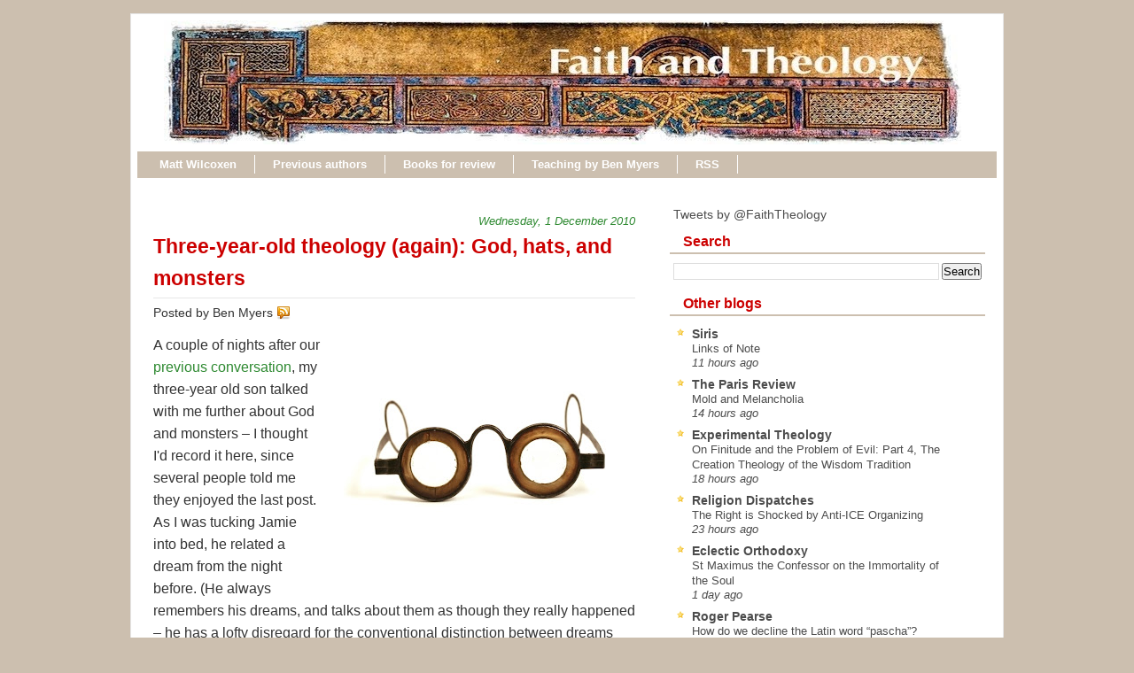

--- FILE ---
content_type: text/javascript; charset=UTF-8
request_url: https://www.faith-theology.com/feeds/posts/default/-/children?alt=json-in-script&callback=related_results_labels&max-results=5
body_size: 20601
content:
// API callback
related_results_labels({"version":"1.0","encoding":"UTF-8","feed":{"xmlns":"http://www.w3.org/2005/Atom","xmlns$openSearch":"http://a9.com/-/spec/opensearchrss/1.0/","xmlns$blogger":"http://schemas.google.com/blogger/2008","xmlns$georss":"http://www.georss.org/georss","xmlns$gd":"http://schemas.google.com/g/2005","xmlns$thr":"http://purl.org/syndication/thread/1.0","id":{"$t":"tag:blogger.com,1999:blog-14261952"},"updated":{"$t":"2026-01-24T04:45:47.674-05:00"},"category":[{"term":"Karl Barth"},{"term":"Kim Fabricius"},{"term":"humour"},{"term":"conferences"},{"term":"sermons"},{"term":"book reviews"},{"term":"politics"},{"term":"ethics"},{"term":"doodlings"},{"term":"Rowan Williams"},{"term":"top lists"},{"term":"books"},{"term":"literature"},{"term":"doing theology"},{"term":"here and there"},{"term":"resurrection"},{"term":"Australia"},{"term":"children"},{"term":"creation"},{"term":"Trinity"},{"term":"Bob Dylan"},{"term":"science"},{"term":"ecclesiology"},{"term":"current affairs"},{"term":"doctrine of God"},{"term":"Easter"},{"term":"Eberhard Jüngel"},{"term":"journals"},{"term":"hymns"},{"term":"prayer"},{"term":"blogging"},{"term":"Robert W. Jenson"},{"term":"Scripture"},{"term":"Rudolf Bultmann"},{"term":"stories"},{"term":"writing"},{"term":"music"},{"term":"church history"},{"term":"grace"},{"term":"sin"},{"term":"patristics"},{"term":"christology"},{"term":"Scott Stephens"},{"term":"society"},{"term":"Benedict XVI"},{"term":"poetry"},{"term":"teaching"},{"term":"Christmas"},{"term":"miscellaneous theologians"},{"term":"Holy Spirit"},{"term":"lectures"},{"term":"liturgy"},{"term":"podcasts"},{"term":"St Paul"},{"term":"death"},{"term":"T. F. Torrance"},{"term":"freedom"},{"term":"election"},{"term":"eschatology"},{"term":"giveaways"},{"term":"interviews"},{"term":"Bruce McCormack"},{"term":"Schleiermacher"},{"term":"atheism"},{"term":"evangelicalism"},{"term":"peace"},{"term":"Dietrich Bonhoeffer"},{"term":"art"},{"term":"Stanley Hauerwas"},{"term":"ecumenical"},{"term":"films"},{"term":"Augustine"},{"term":"Princeton"},{"term":"eucharist"},{"term":"Balthasar"},{"term":"George Herbert"},{"term":"N. T. Wright"},{"term":"capitalism"},{"term":"creeds"},{"term":"education"},{"term":"John Milton"},{"term":"Mary"},{"term":"Slavoj Zizek"},{"term":"Wolfhart Pannenberg"},{"term":"for the love of god"},{"term":"love of god 2"},{"term":"Gerhard Ebeling"},{"term":"John Milbank"},{"term":"love"},{"term":"David Bentley Hart"},{"term":"George Hunsinger"},{"term":"baptism"},{"term":"demons"},{"term":"diary"},{"term":"sex"},{"term":"Asia"},{"term":"Calvin"},{"term":"apologetics"},{"term":"faith"},{"term":"publishing"},{"term":"religion"},{"term":"John Webster"},{"term":"Jürgen Moltmann"},{"term":"Mozart"},{"term":"Sarah Coakley"},{"term":"Uniting Church"},{"term":"awards"},{"term":"evil"},{"term":"parables"},{"term":"video"},{"term":"Eastern Orthodoxy"},{"term":"Nate Kerr"},{"term":"Ray Anderson"},{"term":"William Stringfellow"},{"term":"eulogies"},{"term":"illness"},{"term":"love of god 1"},{"term":"theatre"},{"term":"Colin Gunton"},{"term":"Giorgio Agamben"},{"term":"Hans Küng"},{"term":"Origen"},{"term":"animals"},{"term":"heresy"},{"term":"liberal theology"},{"term":"Carl Schmitt"},{"term":"Jacob Taubes"},{"term":"Melville"},{"term":"Oliver Crisp"},{"term":"atonement"},{"term":"disability"},{"term":"icons"},{"term":"letters"},{"term":"theology FAIL"},{"term":"Karl Rahner"},{"term":"Pentecostalism"},{"term":"Schillebeeckx"},{"term":"Shakespeare"},{"term":"Twitter"},{"term":"cross"},{"term":"feminism"},{"term":"hell"},{"term":"historical Jesus"},{"term":"memes"},{"term":"miracles"},{"term":"philosophical theology"},{"term":"theodicy"},{"term":"tradition"},{"term":"Alain Badiou"},{"term":"C. S. Lewis"},{"term":"Calvinism"},{"term":"Hegel"},{"term":"J. Louis Martyn"},{"term":"Jonathan Edwards"},{"term":"Korean theology"},{"term":"Psalms"},{"term":"Tom Waits"},{"term":"digital resources"},{"term":"fundamentalism"},{"term":"virgin birth"},{"term":"America"},{"term":"Berlin"},{"term":"John Howard Yoder"},{"term":"audio books"},{"term":"dogmatics"},{"term":"jobs"},{"term":"ministry"},{"term":"saints"},{"term":"Douglas Harink"},{"term":"John Updike"},{"term":"Kathryn Tanner"},{"term":"Michael Bird"},{"term":"Michel Foucault"},{"term":"Paul DeHart"},{"term":"Wolf Krötke"},{"term":"food"},{"term":"language"},{"term":"marriage"},{"term":"practical theology"},{"term":"John Shelby Spong"},{"term":"Marx"},{"term":"Walter Benjamin"},{"term":"alister mcgrath"},{"term":"angels"},{"term":"apokatastasis"},{"term":"circus"},{"term":"clerihews"},{"term":"cycling"},{"term":"friendship"},{"term":"mission"},{"term":"translation"},{"term":"Kevin Vanhoozer"},{"term":"Marilyn McCord Adams"},{"term":"secularism"},{"term":"spirituality"},{"term":"theology"},{"term":"Alasdair MacIntyre"},{"term":"Aquinas"},{"term":"George Lindbeck"},{"term":"Hans Frei"},{"term":"Islam"},{"term":"Paul Tillich"},{"term":"William Cavanaugh"},{"term":"emotion"},{"term":"justification"},{"term":"narrative theology"},{"term":"passions"},{"term":"reading"},{"term":"soul"},{"term":"work"},{"term":"Anselm"},{"term":"Chantal Mouffe"},{"term":"G. K. Chesterton"},{"term":"Herbert McCabe"},{"term":"John Wesley"},{"term":"Rémi Brague"},{"term":"desire"},{"term":"divine simplicity"},{"term":"essays"},{"term":"humans"},{"term":"intellect"},{"term":"medieval theology"},{"term":"modernity"},{"term":"scholasticism"},{"term":"suffering"},{"term":"will"}],"title":{"type":"text","$t":"Faith and Theology"},"subtitle":{"type":"html","$t":""},"link":[{"rel":"http://schemas.google.com/g/2005#feed","type":"application/atom+xml","href":"https:\/\/www.faith-theology.com\/feeds\/posts\/default"},{"rel":"self","type":"application/atom+xml","href":"https:\/\/www.blogger.com\/feeds\/14261952\/posts\/default\/-\/children?alt=json-in-script\u0026max-results=5"},{"rel":"alternate","type":"text/html","href":"https:\/\/www.faith-theology.com\/search\/label\/children"},{"rel":"hub","href":"http://pubsubhubbub.appspot.com/"},{"rel":"next","type":"application/atom+xml","href":"https:\/\/www.blogger.com\/feeds\/14261952\/posts\/default\/-\/children\/-\/children?alt=json-in-script\u0026start-index=6\u0026max-results=5"}],"author":[{"name":{"$t":"Ben Myers"},"uri":{"$t":"http:\/\/www.blogger.com\/profile\/03800127501735910966"},"email":{"$t":"noreply@blogger.com"},"gd$image":{"rel":"http://schemas.google.com/g/2005#thumbnail","width":"32","height":"27","src":"\/\/blogger.googleusercontent.com\/img\/b\/R29vZ2xl\/AVvXsEj9v_EQ6azLhhrCAZvl-CLmTnfnjPD0T58BpTeshrSeV_ppED3aPWFR7BO22BPvP4uEfije6q-wqlyqRWtE_syGpjQ_6brFe-6YYAOTB6soCOozZ4Oxuzjg8Yw8Ksdg4A\/s134\/IMG_0493.JPG"}}],"generator":{"version":"7.00","uri":"http://www.blogger.com","$t":"Blogger"},"openSearch$totalResults":{"$t":"54"},"openSearch$startIndex":{"$t":"1"},"openSearch$itemsPerPage":{"$t":"5"},"entry":[{"id":{"$t":"tag:blogger.com,1999:blog-14261952.post-788541564344084875"},"published":{"$t":"2015-09-09T08:14:00.000-04:00"},"updated":{"$t":"2015-09-09T08:14:26.486-04:00"},"category":[{"scheme":"http://www.blogger.com/atom/ns#","term":"children"},{"scheme":"http://www.blogger.com/atom/ns#","term":"sin"}],"title":{"type":"text","$t":"Children's Craft"},"content":{"type":"html","$t":"\u003Cdiv class=\"p1\"\u003E\n\u003Cdiv class=\"separator\" style=\"clear: both; text-align: center;\"\u003E\n\u003Ca href=\"https:\/\/blogger.googleusercontent.com\/img\/b\/R29vZ2xl\/AVvXsEhE1wmLAqh5T46Xs6feFVh3xjuyrCzDn5QFMXbCcZlU8xFu0-jl53j4Qooqilhv9KTKT4SuuecNzMCHRkJ0bPdPXeek4JJBC6uPjreidIQSA1_3tB-O57Sx78B5LvpTjS_jY01J9A\/s1600\/IMG_20150909_131013.jpg\" imageanchor=\"1\" style=\"clear: right; float: right; margin-bottom: 1em; margin-left: 1em;\"\u003E\u003Cimg border=\"0\" height=\"150\" src=\"https:\/\/blogger.googleusercontent.com\/img\/b\/R29vZ2xl\/AVvXsEhE1wmLAqh5T46Xs6feFVh3xjuyrCzDn5QFMXbCcZlU8xFu0-jl53j4Qooqilhv9KTKT4SuuecNzMCHRkJ0bPdPXeek4JJBC6uPjreidIQSA1_3tB-O57Sx78B5LvpTjS_jY01J9A\/s200\/IMG_20150909_131013.jpg\" width=\"200\" \/\u003E\u003C\/a\u003E\u003C\/div\u003E\nAt night, the quiet house is filled with the marks of the new world—of the redeemed creation seeping through. The Kingdom is visible in items rearranged and reassembled by small hands throughout the day. You can step into my lounge room in the evening and see it in cereal boxes repurposed as little buildings, in papers covered with strange magical markings. It is in the horse head made out of butcher’s paper and in the toothpaste box labelled “keys”, their substances altered by the innocent alchemy of a child’s mind. The outworking of a secret known only to the young: “the Kingdom of heaven belongs to such as these.”\u0026nbsp;\u003C\/div\u003E\n\u003Cdiv class=\"p1\"\u003E\n\u003Cbr \/\u003E\u003C\/div\u003E\n\u003Cdiv class=\"p1\"\u003E\nThe truth of the world glows here, in the dark: “Old things are passed away; behold, all things are become new.”\u003C\/div\u003E\n\u003Cdiv class=\"p1\"\u003E\n\u003Cbr \/\u003E\u003C\/div\u003E\n\u003Cdiv class=\"p1\"\u003E\nI go about my house silently to gather up all these prophetic markers of the new world. I place them discreetly in the recycling bin.\u003Cbr \/\u003E\n\u003Cbr \/\u003E\u003C\/div\u003E\n"},"link":[{"rel":"replies","type":"application/atom+xml","href":"https:\/\/www.faith-theology.com\/feeds\/788541564344084875\/comments\/default","title":"Post Comments"},{"rel":"replies","type":"text/html","href":"https:\/\/www.faith-theology.com\/2015\/09\/childrens-craft.html#comment-form","title":"0 Comments"},{"rel":"edit","type":"application/atom+xml","href":"https:\/\/www.blogger.com\/feeds\/14261952\/posts\/default\/788541564344084875"},{"rel":"self","type":"application/atom+xml","href":"https:\/\/www.blogger.com\/feeds\/14261952\/posts\/default\/788541564344084875"},{"rel":"alternate","type":"text/html","href":"https:\/\/www.faith-theology.com\/2015\/09\/childrens-craft.html","title":"Children's Craft"}],"author":[{"name":{"$t":"Unknown"},"email":{"$t":"noreply@blogger.com"},"gd$image":{"rel":"http://schemas.google.com/g/2005#thumbnail","width":"16","height":"16","src":"https:\/\/img1.blogblog.com\/img\/b16-rounded.gif"}}],"media$thumbnail":{"xmlns$media":"http://search.yahoo.com/mrss/","url":"https:\/\/blogger.googleusercontent.com\/img\/b\/R29vZ2xl\/AVvXsEhE1wmLAqh5T46Xs6feFVh3xjuyrCzDn5QFMXbCcZlU8xFu0-jl53j4Qooqilhv9KTKT4SuuecNzMCHRkJ0bPdPXeek4JJBC6uPjreidIQSA1_3tB-O57Sx78B5LvpTjS_jY01J9A\/s72-c\/IMG_20150909_131013.jpg","height":"72","width":"72"},"thr$total":{"$t":"0"}},{"id":{"$t":"tag:blogger.com,1999:blog-14261952.post-3220851451512845838"},"published":{"$t":"2014-12-14T15:30:00.001-05:00"},"updated":{"$t":"2014-12-17T05:21:27.072-05:00"},"category":[{"scheme":"http://www.blogger.com/atom/ns#","term":"children"},{"scheme":"http://www.blogger.com/atom/ns#","term":"death"}],"title":{"type":"text","$t":"Death of a sister"},"content":{"type":"html","$t":"\u003Cdiv style=\"text-align: justify;\"\u003E\n\u003Ca href=\"https:\/\/blogger.googleusercontent.com\/img\/b\/R29vZ2xl\/AVvXsEgYJiaBXDdpzTdyxvRKJYSdWf8SOR4AkYKGJHJk1ne_Nk1r7muwuPEjuEb5EQtb0EcxRWT2WEnzR8JEexyfkZoPcA3p6cjjRSPg2TnxHxDntY5fjjqA8ZeRU25R11LiDE8fZ7iczQ\/s1600\/11160170304_3acc72aea3_m.jpg\" imageanchor=\"1\" style=\"clear: right; float: right; margin-bottom: 1em; margin-left: 1em;\"\u003E\u003Cimg border=\"0\" src=\"https:\/\/blogger.googleusercontent.com\/img\/b\/R29vZ2xl\/AVvXsEgYJiaBXDdpzTdyxvRKJYSdWf8SOR4AkYKGJHJk1ne_Nk1r7muwuPEjuEb5EQtb0EcxRWT2WEnzR8JEexyfkZoPcA3p6cjjRSPg2TnxHxDntY5fjjqA8ZeRU25R11LiDE8fZ7iczQ\/s1600\/11160170304_3acc72aea3_m.jpg\" height=\"213\" width=\"320\" \/\u003E\u003C\/a\u003ETwo days ago we buried Ginger. Good sweet Ginger, who had meant the world to those who knew her. Ginger, who left our lives – but not our hearts –  too soon. \u003Cbr \/\u003E\n\u003Cbr \/\u003E\nSince the first day we met her, my children and I, we never saw Ginger without her sister. The two of them were  inseparable. They lived a contented, unassuming life in a little wooden cabin nestled among the sprawling unkempt gardens and the trees. Theirs was a life that seemed to know nothing of the anxieties that come from grand schemes and high ambitions. They had pieced their world together out of a thousand tiny kindnesses, small gestures, shared moments that would have looked like nothing at all to anyone who had not studied the intricate domestic choreography of those sisters. \u003Cbr \/\u003E\n\u003Cbr \/\u003E\nThere is a fellow in our neighbourhood who once had the effrontery to describe the sisters’ life as “dull” –\u0026nbsp;which seemed to me as confused a notion as if he had reproached a German clock for dullness just because it always keeps the time. Certainly there was something staid, almost Victorian, about the manners and habits of those sisters. But the fact that a thing is small and precise, the fact that it follows a scrupulous routine, does not make it empty or contemptible. One can bluster about like the busiest person in the world and yet be fundamentally bored with life – that is the fate of so many of our contemporaries – or one can live richly and well with one’s sister in the confines of a small wood cabin, oblivious to all the world outside. Such was Ginger’s life: a small and uneventful life, perhaps, but a good life too. \u003Cbr \/\u003E\n\u003Cbr \/\u003E\nAnd because the life of Ginger was free of all ambition and pretence, it was a hospitable life that always had room for friends and strangers and, most of all, for children. I would like to give you some picture of what Ginger came to mean to my children, but any account will fall far short of the thing itself. Little by little, in her own modest and matter-of-fact way, she welcomed my children into her gentle world. The sisters’ cabin, just a short walk from our own back door, soon became a regular destination. There I would find the children playing, eating, singing, or huddled  in a circle chattering away with Ginger and her sister scarcely able to get a word in edgewise. \u003Cbr \/\u003E\n\u003Cbr \/\u003E\nIt sometimes happens that children trespass the boundaries of common courtesy; and there must have been occasions on which the sisters felt that their orderly world had come unhinged in the bustling presence of my three children –\u0026nbsp;not to mention all the times when one of the children would show up, unannounced and unexpected, with a friend in tow. But I never saw anything in the demeanour of those sisters to suggest even a flicker of impatience. They were as indulgent with my children as if they had been their own. Ginger in particular became something of a confidant for my younger daughter. I recall times when, hurt or disappointed, my daughter went straight to Ginger’s place to tell her all about it even before she thought to tell her own parents. Not that Ginger ever spoke of such things to me. Whatever secrets my daughter might have shared with her were sealed up in the impeccable confidentiality of Ginger’s heart, just as they are sealed now forever in the colder confidentiality of the grave.\u003Cbr \/\u003E\n\u003Cbr \/\u003E\nHow suddenly Ginger’s illness came on, and how quickly her frail health went from bad to worse, are matters of which I will not speak here. We had driven her to the hospital – neither Ginger nor her sister drives a car, nor have they ever felt the need of one – and the look on the doctor’s face told us everything. At the very end, we nursed her in our own home. She died around midnight on the night of Thursday December 11th, after those who loved her had stroked her smooth  brow and said their last goodbyes.\u0026nbsp;\u003C\/div\u003E\n\u003Cdiv style=\"text-align: justify;\"\u003E\n\u003Cbr \/\u003E\nGinger was laid to rest near the the big maple tree. We read a psalm and said the prayers that are reserved for such occasions. We thanked God for the simple goodness of Ginger’s life, and prayed that, following her example, we might be good and true and simple in our own lives too. We looked forward to the final day when Ginger will rise with us and with all the ones we ever loved and lost. When there was nothing left to say we threw handfuls of earth into the grave.\u0026nbsp;\u003C\/div\u003E\n\u003Cdiv style=\"text-align: justify;\"\u003E\n\u003Cbr \/\u003E\u003C\/div\u003E\n\u003Cdiv style=\"text-align: justify;\"\u003E\nThe other guinea pig, Ginger’s sister, peered out at the proceedings from my daughter’s protective embrace. Her whiskers twitched. Her soft fur, chestnut-brown, was wet with children’s tears. \u003Cbr \/\u003E\n\u003Cbr \/\u003E\nWhen the solemnities had concluded we placed fresh flowers on the grave. We went into the back yard and raised the hinged roof on the wooden  hutch and put Ginger’s sister back inside. She shot us a  quizzical glance and went back to eating an old carrot. There was something sort of bereaved in the way she nibbled at it. For consolation we brought her lettuce, broccoli, cabbage, a sprig of parsley, an apple sliced in two. There is nothing like fresh veggie scraps for the wounded spirit. \u003C\/div\u003E\n"},"link":[{"rel":"replies","type":"application/atom+xml","href":"https:\/\/www.faith-theology.com\/feeds\/3220851451512845838\/comments\/default","title":"Post Comments"},{"rel":"replies","type":"text/html","href":"https:\/\/www.faith-theology.com\/2014\/12\/death-of-sister.html#comment-form","title":"0 Comments"},{"rel":"edit","type":"application/atom+xml","href":"https:\/\/www.blogger.com\/feeds\/14261952\/posts\/default\/3220851451512845838"},{"rel":"self","type":"application/atom+xml","href":"https:\/\/www.blogger.com\/feeds\/14261952\/posts\/default\/3220851451512845838"},{"rel":"alternate","type":"text/html","href":"https:\/\/www.faith-theology.com\/2014\/12\/death-of-sister.html","title":"Death of a sister"}],"author":[{"name":{"$t":"Ben Myers"},"uri":{"$t":"http:\/\/www.blogger.com\/profile\/03800127501735910966"},"email":{"$t":"noreply@blogger.com"},"gd$image":{"rel":"http://schemas.google.com/g/2005#thumbnail","width":"32","height":"27","src":"\/\/blogger.googleusercontent.com\/img\/b\/R29vZ2xl\/AVvXsEj9v_EQ6azLhhrCAZvl-CLmTnfnjPD0T58BpTeshrSeV_ppED3aPWFR7BO22BPvP4uEfije6q-wqlyqRWtE_syGpjQ_6brFe-6YYAOTB6soCOozZ4Oxuzjg8Yw8Ksdg4A\/s134\/IMG_0493.JPG"}}],"media$thumbnail":{"xmlns$media":"http://search.yahoo.com/mrss/","url":"https:\/\/blogger.googleusercontent.com\/img\/b\/R29vZ2xl\/AVvXsEgYJiaBXDdpzTdyxvRKJYSdWf8SOR4AkYKGJHJk1ne_Nk1r7muwuPEjuEb5EQtb0EcxRWT2WEnzR8JEexyfkZoPcA3p6cjjRSPg2TnxHxDntY5fjjqA8ZeRU25R11LiDE8fZ7iczQ\/s72-c\/11160170304_3acc72aea3_m.jpg","height":"72","width":"72"},"thr$total":{"$t":"0"}},{"id":{"$t":"tag:blogger.com,1999:blog-14261952.post-2808720961217524816"},"published":{"$t":"2014-08-25T09:24:00.000-04:00"},"updated":{"$t":"2014-09-14T21:12:37.434-04:00"},"category":[{"scheme":"http://www.blogger.com/atom/ns#","term":"children"},{"scheme":"http://www.blogger.com/atom/ns#","term":"creation"},{"scheme":"http://www.blogger.com/atom/ns#","term":"politics"},{"scheme":"http://www.blogger.com/atom/ns#","term":"society"}],"title":{"type":"text","$t":"Christianity and social vision: once more on creation and apocalyptic"},"content":{"type":"html","$t":"\u003Cdiv style=\"text-align: justify;\"\u003E\n\u003Ca href=\"https:\/\/blogger.googleusercontent.com\/img\/b\/R29vZ2xl\/AVvXsEjk-Xfkv4kXFkepZg6qXuZ_Nv1vTqKndlpPCi_QwYYS-BG-jZ3dmsbU_rSsxcNfFqJHYbQUpOuq_bfwexMnT0MF56afE6nHucp8ljOnvBgjQhEwN2oibqXeZraa2P-r01qFHYST1A\/s1600\/William_Blake,_The_Temptation_and_Fall_of_Eve.JPG\" imageanchor=\"1\" style=\"clear: right; float: right; margin-bottom: 1em; margin-left: 1em;\"\u003E\u003Cimg border=\"0\" src=\"https:\/\/blogger.googleusercontent.com\/img\/b\/R29vZ2xl\/AVvXsEjk-Xfkv4kXFkepZg6qXuZ_Nv1vTqKndlpPCi_QwYYS-BG-jZ3dmsbU_rSsxcNfFqJHYbQUpOuq_bfwexMnT0MF56afE6nHucp8ljOnvBgjQhEwN2oibqXeZraa2P-r01qFHYST1A\/s1600\/William_Blake,_The_Temptation_and_Fall_of_Eve.JPG\" height=\"320\" width=\"246\" \/\u003E\u003C\/a\u003EDear reader! My recent reflections on \u003Ca href=\"http:\/\/www.faith-theology.com\/2014\/08\/apocalyptic-and-creation-why-i-changed.html\"\u003Ecreation and apocalyptic\u003C\/a\u003E were so roundly repudiated, ridiculed, and rebuked that I thought a few points of response and clarification might be in order.\u003C\/div\u003E\n\u003Cdiv style=\"text-align: justify;\"\u003E\n\u003Cbr \/\u003E\u003C\/div\u003E\n\u003Cdiv style=\"text-align: justify;\"\u003E\n\u003Cb\u003E1. Childhood\u003C\/b\u003E\u003C\/div\u003E\n\u003Cdiv style=\"text-align: justify;\"\u003E\n\u003Cbr \/\u003E\u003C\/div\u003E\n\u003Cdiv style=\"text-align: justify;\"\u003E\nNothing attracted more jeering, especially in the echo chambers of Facebook, than my observation that raising children had influenced my view of  the world. It was especially seminary-educated individuals who professed to be shocked by such a revelation. I was denounced for implying that childless people cannot have sound views. I was said to be promoting noxious \"hetero-normative\" values and to be propounding \"a doctrine of the family\". I was condemned, reasonably enough, for advocating \"the maintenance of white supremacy\". One criticism ended with the ironic comment, \"But hey, I have no children\" – as if to demonstrate that, in the despicable world of Ben Myers, nobody except a parent could ever be qualified to express an opinion about anything. \u003C\/div\u003E\n\u003Cdiv style=\"text-align: justify;\"\u003E\n\u003Cbr \/\u003E\u003C\/div\u003E\n\u003Cdiv style=\"text-align: justify;\"\u003E\nIt is always interesting to see how much of ourselves can be projected on to what we read. (Just go back and read \u003Ca href=\"http:\/\/www.faith-theology.com\/2014\/08\/apocalyptic-and-creation-why-i-changed.html\"\u003Ethe offending passage\u003C\/a\u003E in light of those readers' criticisms, and you'll see what I mean.)\u003C\/div\u003E\n\u003Cdiv style=\"text-align: justify;\"\u003E\n\u003Cbr \/\u003E\u003C\/div\u003E\n\u003Cdiv style=\"text-align: justify;\"\u003E\nWhen I wrote the post, I didn't advance any doctrine of the family. I didn't recommend parenthood as a universal path to truth. I didn't even claim that child rearing is necessarily a good or wholesome experience. I simply explained that, for me, it was an experience that altered my perspective on the world. \u003C\/div\u003E\n\u003Cdiv style=\"text-align: justify;\"\u003E\n\u003Cbr \/\u003E\u003C\/div\u003E\n\u003Cdiv style=\"text-align: justify;\"\u003E\nWhat I tried to offer was an honest autobiographical account of how my own view of society began to change several years ago. I mentioned three personal experiences that contributed to this change: the experience of raising children, the experience of working in institutions, and the experience of teaching. Given that we're discussing the relation between the Christian faith and society, I don't see why it is ridiculous to admit that  experiencing some new aspects of society (these three things were all new to me at the time) might alter one's perspective. Are we meant to get all our theories out of books, and never test them against any of our own experience of what the world is like? \u003C\/div\u003E\n\u003Cdiv style=\"text-align: justify;\"\u003E\n\u003Cbr \/\u003E\u003C\/div\u003E\n\u003Cdiv style=\"text-align: justify;\"\u003E\nIn the kind of critical theory currently in vogue, it is, in fact, customary to tell one's own story as part of an explanation of how one sees things. Such autobiographical material is usually treated with the greatest deference. But apparently the experience of child rearing is beneath contempt and cannot be accepted as a legitimate occasion for changing one's  perspective. \u003C\/div\u003E\n\u003Cdiv style=\"text-align: justify;\"\u003E\n\u003Cbr \/\u003E\u003C\/div\u003E\n\u003Cdiv style=\"text-align: justify;\"\u003E\nWhy should that be the case? When I used the hetero-normative code word – \u003Ci\u003Echildren\u003C\/i\u003E – it triggered an automatic  response of hostility and contempt, even though my use of the word was personal and autobiographical. Is this, perhaps, because seminary-educated people  have imbibed a critical theory\n that trains them always to spot the difference between the goodies and the \nbaddies? \u003C\/div\u003E\n\u003Cdiv style=\"text-align: justify;\"\u003E\n\u003Cbr \/\u003E\u003C\/div\u003E\n\u003Cdiv style=\"text-align: justify;\"\u003E\n\u003Cb\u003E2. Institutions\u003C\/b\u003E\u003C\/div\u003E\n\u003Cdiv style=\"text-align: justify;\"\u003E\n\u003Cbr \/\u003E\u003C\/div\u003E\n\u003Cdiv style=\"text-align: justify;\"\u003E\nTo my remarks on approximate justice, a number of people –\u0026nbsp;not only the kindly Craig Keen but also the inimitable Adam Kotsko – responded that the New Testament points to a very different set of assumptions about God and the world. Craig \u003Ca href=\"http:\/\/www.faith-theology.com\/2014\/08\/apocalyptic-and-creation-why-i-changed.html\"\u003Esummed up\u003C\/a\u003E this objection in his lapidary style:\u003C\/div\u003E\n\u003Cdiv style=\"text-align: justify;\"\u003E\n\u003Cblockquote class=\"tr_bq\"\u003E\nBen, if you are saying that on this day you believe that the doctrine of creation, worked out particularly among the children of Abraham in praise of the God who liberated them from Babylonian bondage and then liberated Jesus from imperial slaughter, is a way of articulating the potency lying in wait in extant orders, this is a sad day, it seems to me.\u003C\/blockquote\u003E\n\u003C\/div\u003E\n\u003Cdiv style=\"text-align: justify;\"\u003E\nOne of Adam's \u003Ca href=\"https:\/\/itself.wordpress.com\/2014\/08\/17\/contra-dad-rock-pedagogy\/\"\u003Ewisecracks\u003C\/a\u003E made the same point: \"I knew I’d found authentic Christianity when I had kids and bought into the institutions – just like Jesus and Paul did.\" \u003C\/div\u003E\n\u003Cdiv style=\"text-align: justify;\"\u003E\n\u003Cbr \/\u003E\u003C\/div\u003E\n\u003Cdiv style=\"text-align: justify;\"\u003E\nI understand the appeal of this line of criticism. There is, in the theology of our day, a widespread nostalgia for the first-century Christian experience of marginalisation, dispossession, and persecution.  But I think it's quite misleading to compare the plight of the earliest Christians to the situation of the church in western societies. A clear statement of the problem is in H. Richard Niebuhr's 1946 essay on \u003Ca href=\"http:\/\/www.amazon.com\/gp\/product\/0664230482\/ref=as_li_tl?ie=UTF8\u0026amp;camp=1789\u0026amp;creative=390957\u0026amp;creativeASIN=0664230482\u0026amp;linkCode=as2\u0026amp;tag=faithandtheol-20\u0026amp;linkId=6SYNMOTF7HAHP4NB\"\u003E\"The Responsibility of the Church for Society\"\u003C\/a\u003E. The church's responsibility for society, Niebuhr writes, has many historical roots: \u003C\/div\u003E\n\u003Cdiv style=\"text-align: justify;\"\u003E\n\u003Cblockquote class=\"tr_bq\"\u003E\nBut one highly important root of the sense of obligation is the Christians' recognition that they have done not a little to make the secular societies what they are. In this respect the modern church is in a wholly different position from that which the New Testament church or even the church of Augustine's time occupied. The Christian community of our time, whether or not formally united, is one of the great organizations and movements in civilization; it is one of the oldest human societies; it has been the teacher of most of the nations now in existence. It cannot compare itself with the small, weak company of the early centuries living in the midst of secular societies that had grown up independently of it…. [Modern empires and nation states] were not suckled in their infancy by wolves but nursed and baptized by the Church; it instructed them in their youth and has been the companion of their maturity. \u003C\/blockquote\u003E\n\u003C\/div\u003E\n\u003Cdiv style=\"text-align: justify;\"\u003E\nH. Richard Niebuhr was not trying to open an American branch of  Radical Orthodoxy. Writing in 1946, he was under no illusions about the legacy of western Christian social order. It is precisely because Christian influence on society has been so deeply problematic that the church cannot afford the luxury of withdrawing from social institutions.\u003C\/div\u003E\n\u003Cdiv style=\"text-align: justify;\"\u003E\n\u003Cbr \/\u003E\u003C\/div\u003E\n\u003Cdiv style=\"text-align: justify;\"\u003E\nThat's broadly how I see our situation today. Triumphalist complacency, prophetic or ironic posturing, the cultivation of an ostensibly pure ecclesial zone –\u0026nbsp;such stances all amount to the same thing, a tragic failure of responsibility for the world as it actually exists in our time.\u003C\/div\u003E\n\u003Cdiv style=\"text-align: justify;\"\u003E\n\u003Cbr \/\u003E\u003C\/div\u003E\n\u003Cdiv style=\"text-align: justify;\"\u003E\nPersonally I think any  theology today has to be able to say something  about the way Christians engage with the world through  institutions. A revolutionary theology that despises institutions as a matter of principle might sound exciting, but it runs the risk of marginalising Christian discipleship from the exact places where it is most sorely needed. \u003C\/div\u003E\n\u003Cdiv style=\"text-align: justify;\"\u003E\n\u003Cbr \/\u003E\u003C\/div\u003E\n\u003Cdiv style=\"text-align: justify;\"\u003E\n\u003Cb\u003E3. Justice\u003C\/b\u003E\u003C\/div\u003E\n\u003Cdiv style=\"text-align: justify;\"\u003E\n\u003Cbr \/\u003E\u003C\/div\u003E\n\u003Cdiv style=\"text-align: justify;\"\u003E\nI was surprised that so many readers were  disconcerted by my remarks about justice and transcendence. I have already quoted Craig's words above which understood me to be describing the \"potency lying in wait in extant orders\". Elsewhere, someone spoke of my \"glee for existing order\"; and many comments expressed shock and disgust that I would so calmly dismiss the quest for absolute justice in this world.\u003C\/div\u003E\n\u003Cdiv style=\"text-align: justify;\"\u003E\n\u003Cbr \/\u003E\u003C\/div\u003E\n\u003Cdiv style=\"text-align: justify;\"\u003E\nBut an appeal to transcendent justice doesn't mean that one gives up on the world. Nor does it mean that things will automatically improve by some magic inner potency. Nor, again, does it mean that everything ought to stay the same. Rather a doctrine of transcendent justice attempts to hold two things in tension. Divine justice supplies a vision for social change; it refers to an absolute criterion against which existing social arrangements can be measured, criticised, and improved. But the transcendence of this justice destroys the presumptions of any given social order, as well as the presumptions of the revolutionary; it passes judgment on all conservative and progressive claims to ultimacy. Because there is a transcendent \u003Ci\u003Ejustice\u003C\/i\u003E, social improvement is possible; but because it is a \u003Ci\u003Etranscendent\u003C\/i\u003E justice, even the best social change is partial and incomplete. \u003C\/div\u003E\n\u003Cdiv style=\"text-align: justify;\"\u003E\n\u003Cbr \/\u003E\u003C\/div\u003E\n\u003Cdiv style=\"text-align: justify;\"\u003E\nThe productive tension between these two poles of justice and transcendence is, as I see it, the main contribution of the Christian faith to a social vision. It is a strange reflection on our times that any of this should require explanation. Don't they teach Karl Barth and Reinhold Niebuhr in Protestant seminaries anymore? Original sin and eschatology? What \u003Ci\u003Edo\u003C\/i\u003E they teach? \u003C\/div\u003E\n\u003Cdiv style=\"text-align: justify;\"\u003E\n\u003Cbr \/\u003E\u003C\/div\u003E\n\u003Cdiv style=\"text-align: justify;\"\u003E\nSo as to make it clear that such a tension does not entail family-values quietism or a mindless capitulation to existing order, let me quote the so-called Oscar Romero Prayer, a document that I hope will be considered above reproach on such matters:\u003C\/div\u003E\n\u003Cdiv style=\"text-align: justify;\"\u003E\n\u003Cblockquote class=\"tr_bq\"\u003E\nIt helps, now and then, to step back\u003Cbr \/\u003E\nAnd take a long view.\u2028\u003Cbr \/\u003E\nThe Kingdom is not only beyond our efforts,\u2028\u003Cbr \/\u003E\nIt is beyond our vision.\u003Cbr \/\u003E\n\u003Cbr \/\u003E\nWe accomplish in our lifetime only a fraction\u2028\u003Cbr \/\u003E\nOf the magnificent enterprise that is God's work.\u003Cbr \/\u003E\n\u2028Nothing we do is complete,\u003Cbr \/\u003E\nWhich is another way of saying\u003Cbr \/\u003E\nThat the kingdom always lies beyond us.\u2028\u003Cbr \/\u003E\n\u003Cbr \/\u003E\n[…]\u003Cbr \/\u003E\n\u003Cbr \/\u003E\nThis is what we are about.\u003Cbr \/\u003E\nWe plant the seeds that one\u2028 day will grow.\u003Cbr \/\u003E\nWe water the seeds already planted\u2028,\u003Cbr \/\u003E\nKnowing that they hold future promise.\u003Cbr \/\u003E\n\u2028We lay foundations that will need further development.\u003Cbr \/\u003E\n\u2028We provide yeast that produces effects\u2028\u003Cbr \/\u003E\nFar beyond our capabilities.\u003Cbr \/\u003E\n\u003Cbr \/\u003E\nWe cannot do everything \u003Cbr \/\u003E\nAnd there is a sense of liberation in realizing this.\u003Cbr \/\u003E\n\u2028This enables us to do something, and to do it very well.\u003Cbr \/\u003E\n\u2028It may be incomplete, but it is a beginning,\u003Cbr \/\u003E\n\u2028A step along the way,\u003Cbr \/\u003E\nAn opportunity for the Lord's\u2028 grace to enter and do the rest.\u003Cbr \/\u003E\n\u003Cbr \/\u003E\n\u2028We may never see the end results,\u003Cbr \/\u003E\nBut that is the difference between the master builder and the worker.\u003Cbr \/\u003E\nWe are workers, not master builders,\u003Cbr \/\u003E\nMinisters, not messiahs.\u003Cbr \/\u003E\nWe are prophets of a future not our own.\u003C\/blockquote\u003E\n\u003C\/div\u003E\n\u003Cdiv style=\"text-align: justify;\"\u003E\n\u003Cbr \/\u003E\n\u003Cb\u003E4. Apocalyptic\u003C\/b\u003E\u003C\/div\u003E\n\u003Cdiv style=\"text-align: justify;\"\u003E\n\u003Cbr \/\u003E\u003C\/div\u003E\n\u003Cdiv style=\"text-align: justify;\"\u003E\nI did not set out in the previous post  to explain or categorise the different uses of apocalyptic in theology. I was describing my own changing views, so my concern was with the use of apocalyptic themes in some of my own writing over the years. I noted that my own version of theological resentment was heavily indebted to  Marxist critical theory, and I explained why I no longer find this satisfactory. But it was not my intention to impugn every Christian scholar who makes use of apocalyptic categories. In particular, there is a whole school of New Testament scholarship devoted to excavating the apocalyptic dimensions of St Paul's thought. One can learn a great deal from the penetrating exegetical studies of writers like Käsemann, Martyn, and Gaventa; such research seeks to provide a sober picture of the world of the New Testament and of the endlessly wondrous mind of St Paul.\u0026nbsp;\u003C\/div\u003E\n\u003Cdiv style=\"text-align: justify;\"\u003E\n\u003Cbr \/\u003E\u003C\/div\u003E\n\u003Cdiv style=\"text-align: justify;\"\u003E\nThe problem, for me, lies  in how one applies such findings to contemporary theological questions. In my own  publications in this area, I assumed that one can quite easily replicate St Paul's apocalyptic categories in a contemporary account of  the church's relation to  western societies. For the reasons stated under #2 above, I no longer believe this to be the case. I am not St Paul and Australia is not the Roman Empire – much as we might all  wish otherwise.\u003C\/div\u003E\n\u003Cdiv style=\"text-align: justify;\"\u003E\n\u003Cbr \/\u003E\u003C\/div\u003E\n\u003Cdiv style=\"text-align: justify;\"\u003E\nIn addition, it seems to me that Pauline theology  suffers from  distortion – and soon begins to take on a gnostic, anti-worldly colouring – when it is synthesised with  Marxist critical theory. I don't think it's controversial to point out that a good deal of what is currently called apocalyptic theology involves such a synthesis, either implicitly or as a matter of principle.\u003C\/div\u003E\n\u003Cdiv style=\"text-align: justify;\"\u003E\n\u003Cbr \/\u003E\u003C\/div\u003E\n"},"link":[{"rel":"replies","type":"application/atom+xml","href":"https:\/\/www.faith-theology.com\/feeds\/2808720961217524816\/comments\/default","title":"Post Comments"},{"rel":"replies","type":"text/html","href":"https:\/\/www.faith-theology.com\/2014\/08\/christianity-and-social-vision-once.html#comment-form","title":"0 Comments"},{"rel":"edit","type":"application/atom+xml","href":"https:\/\/www.blogger.com\/feeds\/14261952\/posts\/default\/2808720961217524816"},{"rel":"self","type":"application/atom+xml","href":"https:\/\/www.blogger.com\/feeds\/14261952\/posts\/default\/2808720961217524816"},{"rel":"alternate","type":"text/html","href":"https:\/\/www.faith-theology.com\/2014\/08\/christianity-and-social-vision-once.html","title":"Christianity and social vision: once more on creation and apocalyptic"}],"author":[{"name":{"$t":"Ben Myers"},"uri":{"$t":"http:\/\/www.blogger.com\/profile\/03800127501735910966"},"email":{"$t":"noreply@blogger.com"},"gd$image":{"rel":"http://schemas.google.com/g/2005#thumbnail","width":"32","height":"27","src":"\/\/blogger.googleusercontent.com\/img\/b\/R29vZ2xl\/AVvXsEj9v_EQ6azLhhrCAZvl-CLmTnfnjPD0T58BpTeshrSeV_ppED3aPWFR7BO22BPvP4uEfije6q-wqlyqRWtE_syGpjQ_6brFe-6YYAOTB6soCOozZ4Oxuzjg8Yw8Ksdg4A\/s134\/IMG_0493.JPG"}}],"media$thumbnail":{"xmlns$media":"http://search.yahoo.com/mrss/","url":"https:\/\/blogger.googleusercontent.com\/img\/b\/R29vZ2xl\/AVvXsEjk-Xfkv4kXFkepZg6qXuZ_Nv1vTqKndlpPCi_QwYYS-BG-jZ3dmsbU_rSsxcNfFqJHYbQUpOuq_bfwexMnT0MF56afE6nHucp8ljOnvBgjQhEwN2oibqXeZraa2P-r01qFHYST1A\/s72-c\/William_Blake,_The_Temptation_and_Fall_of_Eve.JPG","height":"72","width":"72"},"thr$total":{"$t":"0"}},{"id":{"$t":"tag:blogger.com,1999:blog-14261952.post-8465123728029142654"},"published":{"$t":"2014-05-24T00:20:00.001-04:00"},"updated":{"$t":"2014-05-24T07:33:16.696-04:00"},"category":[{"scheme":"http://www.blogger.com/atom/ns#","term":"children"},{"scheme":"http://www.blogger.com/atom/ns#","term":"stories"}],"title":{"type":"text","$t":"In which the boy gathers leaves"},"content":{"type":"html","$t":"\u003Cdiv style=\"text-align: justify;\"\u003E\n\u003Ca href=\"https:\/\/blogger.googleusercontent.com\/img\/b\/R29vZ2xl\/AVvXsEjVKy6g29OMhF1T-V0uhx2mtqlnRGGzmVhoWtwcw0EbidAdR7IUj6sYJrsHNcuiKRogrn5eSlEfR9x9nZRS7k6TZyaoW7Xmxb6pklAXz0HQCnHeY4NkFBR71xAo8aFhonyY-_1HnA\/s1600\/red-oak-leaf-by-petr-kratochvil.jpg\" imageanchor=\"1\" style=\"clear: right; float: right; margin-bottom: 1em; margin-left: 1em;\"\u003E\u003Cimg border=\"0\" src=\"https:\/\/blogger.googleusercontent.com\/img\/b\/R29vZ2xl\/AVvXsEjVKy6g29OMhF1T-V0uhx2mtqlnRGGzmVhoWtwcw0EbidAdR7IUj6sYJrsHNcuiKRogrn5eSlEfR9x9nZRS7k6TZyaoW7Xmxb6pklAXz0HQCnHeY4NkFBR71xAo8aFhonyY-_1HnA\/s1600\/red-oak-leaf-by-petr-kratochvil.jpg\" height=\"213\" width=\"320\" \/\u003E\u003C\/a\u003EWe had all been cooped up too long inside because of the rain. The children were growing restless. I was in the armchair by the window watching my son thump his sister over the head for the \nninth time with a big red picture book. My spirits had sunk into a wet-weather \ntorpor, which is why I had not tried to stop him the previous eight times. \nThwack! He did it again. Again she cried out in protest: lashed out to \nhit him: retreat: running footsteps: maniacal laughter. You could see from the way my daughter clenched her fists that chaos was about to consume us \nall. \u003Cbr \/\u003E\n\u003Cbr \/\u003E\nWearily I roused myself, remembering my solemn duty to maintain a semblance of moral order in this domestic menagerie. I stood. I strode down the corridor, pausing in front of a mirror to check that my appearance was sufficiently dignified. The Representative of Moral Order can scarce afford to let himself go. I entered my son's bedroom. He was not there. I slid back the wardrobe door. There he was, crouching in the shadows of hung clothes, clutching his red picture book and grinning like a gangster. My daughter came into the room after me. Thwack! Quick as lightning the boy had leapt out from his hiding place and clobbered her again. She shrieked. I knew that thunder was crashing somewhere in the distance on this dark globe. \u003Cbr \/\u003E\n\u003Cbr \/\u003E\nI apprehended the offender before he could make his getaway. I knelt down among the ruins of lego to look him squarely in the eye. He looked back at me the way James Cagney looks at the policeman in one of those old movies. I cannot remember whether he had a cigarette dangling from the corner of his mouth. It was not his fault. The boy was born in sin: his father and his father's father were sinners before him: and besides, it had been raining for three days straight. Very sternly I spoke to the little outlaw. \"Son,\" I told him, \"son, I need your help.\" I saw a glimmer of virtue returning to his eyes. \"I've got a very important job for you. Do you think you can do it? Or...\" – I glanced around the room – \"shall I find someone else?\"\u003Cbr \/\u003E\n\u003Cbr \/\u003E\nHe stood up very straight, a tiny man ready to make his mark upon the world. He promised: \"I can do it.\" I looked him up and down with a sceptical eye. He implored me: \"I can do it.\"\u003Cbr \/\u003E\n\u003Cbr \/\u003E\nTake it from me, reader, your six-year-old boy is no different from a grown man in this respect, that he loves nothing better than having a job to do. It makes him feel very grand. It takes his attention away from other things, like perpetrating random acts of violence with a picture book.\u003Cbr \/\u003E\n\u003Cbr \/\u003E\n\"What I need, my boy,\" I told him, standing up straight and tall and hitching my thumbs into my trousers, \"what I need is \u003Ci\u003Eleaves\u003C\/i\u003E.\"\u003Cbr \/\u003E\n\u003Cbr \/\u003E\n\"Ah!\" said the boy, all interest. \"Leaves!\" He put down the picture book. He looked up at me with new respect.\u0026nbsp;\u003C\/div\u003E\n\u003Cdiv style=\"text-align: justify;\"\u003E\n\u003Cbr \/\u003E\n\"Here's what I need you to do,\" I told him. \"First, put on your gumboots. Second, get your umbrella. Third – are you still listening?\" His eyes begged me to continue. \"Third, I want you to go outside and collect thirty different varieties of leaves. Thirty – each one different from all the others – do you understand me?\"\u003Cbr \/\u003E\n\u003Cbr \/\u003E\nThe boy did not answer because he was already halfway down the hall, hopping wildly on one foot and pulling a boot on to the other. Before I could even congratulate myself on a job well done, the little chap had seized his umbrella and flung himself out into the yard where he set at once to work scavenging among the shrubs and trees. It's exactly as I told you, reader: a boy likes to be gainfully employed.\u003Cbr \/\u003E\n\u003Cbr \/\u003E\nForty minutes later he was still bringing in the leaves. This was no shoddy workmanship either. No cracked leaves, no dry or haggard specimens, no duplicates slyly passed off as different species. Each leaf was a work of art, distinct in shape and vivid in colour, lovingly plucked and brought inside and arranged on the table, all glistening with rain. My son set them out neatly, side by side, sorted according to the principles of his own mysterious taxonomy. When he arrived with the fifteenth leaf and laid it down with all the rest, I complimented him on the collection. I confessed that I never even knew there were so many varieties of leaves in our garden, or that they were so beautiful. He hurried out again into the rain and was gone a long time. \u003Cbr \/\u003E\n\u003Cbr \/\u003E\nIt was nearly dark when the boy came back inside. He stamped mud across the floor and flung down the wet umbrella. He stood there glowering at me with a thundercloud in his face. I was about to inquire if something was the matter when he blurted out, \"Thirty! We don't even \u003Ci\u003Ehave\u003C\/i\u003E thirty different kinds!\" He crossed his arms and turned away from me, shaking with rage. \u003Cbr \/\u003E\n\u003Cbr \/\u003E\nI tried to reassure him. \"It doesn't matter. How about twenty? Twenty leaves will be enough. Twenty will be fine, just fine.\"\u003Cbr \/\u003E\n\u003Cbr \/\u003E\n\"We don't \u003Ci\u003Ehave\u003C\/i\u003E twenty,\" the boy snapped back. \"Fifteen! There are only fifteen types of leaves. How \u003Ci\u003Edare\u003C\/i\u003E you tell me to get thirty. It's impossible.\" \u003Cbr \/\u003E\n\u003Cbr \/\u003E\nThere would be no more leaf-gathering today, anyone could see that. Now that he had declared a strike,  there would be no way under heaven of getting my disgruntled labourer back on the job. Not that it had been a complete failure. It had kept him occupied for the better part of an hour. It had dramatically reduced the incidents of violent crime in our living room. But now I had other problems to deal with.\u003Cbr \/\u003E\n\u003Cbr \/\u003E\n\"I'm sorry,\" I said. \"Honestly, fifteen leaves will be plenty. I really don't  need thirty.\"\u003Cbr \/\u003E\n\u003Cbr \/\u003E\n\"Don't need them!\" he spat the words back at me like a curse. \"Don't need them!\" Like cursing a second time.\u003Cbr \/\u003E\n\u003Cbr \/\u003E\n\"You have done a good job,\" I said. \"It is very good. The leaves are excellent.\" We stood there together looking at them spread out across the table. \u003Cbr \/\u003E\n\u003Cbr \/\u003E\nBut my son was no longer pleased with the leaves. He was in one of those glass-half-empty kinds of moods. What I saw were fifteen flawless, glistening leaves, lovingly gathered and assembled. What I saw was a job well done. What he saw was the other fifteen leaves, fifteen missing leaves, fifteen impossible-to-acquire specimens. What he saw was a job half-done. And I don't think I have to tell you that it made him very, very cranky. \u003Cbr \/\u003E\n\u003Cbr \/\u003E\nI reached out a fatherly hand to comfort the boy, but he lurched away from me. In a single motion, swift as death, he swept up all the leaves into his arms and began to crush them. An involuntary cry escaped my lips: the leaves! But there was no stopping him now. He tore them, smashed them, pulverised them, scattered them across the floor like so many dead leaves.\u003Cbr \/\u003E\n\u003Cbr \/\u003E\nIt was, in short, a tantrum against all the glory of nature. Like any boy in such a mood, he would have destroyed the universe, and more besides, if he had had it in his power. I turned and left the room, whistling a Frank Sinatra tune as though nothing had happened. \u003Ci\u003EFly me to the moon and let me play among the stars.\u003C\/i\u003E I felt for the boy, reader, please believe me when I say that. But the Representative of Moral Order mustn't encourage tantrums against the glory of nature. No good will come of it.\u003Cbr \/\u003E\n\u003Cbr \/\u003E\nI picked up a comic book and sat down  to read it, still whistling from time to time. \u003Ci\u003EFill my life with song and let me sing forevermore.\u003C\/i\u003E Minutes passed. I wondered if the boy was ok. No sign of him anywhere. The night train rattled by. I turned the pages of the comic book. \u003Cbr \/\u003E\n\u003Cbr \/\u003E\nThen I heard a sort of rustling. I looked up. Before me stood the boy. He stood there facing me, arms by his side, saying nothing. He waited for my full attention. Neither of us said a word.  I closed the comic book and put it down. He raised a hand and I saw that it held one of the leaves. One last big perfect maple leaf that had not been destroyed. I smiled at the sight of it. I was glad one leaf had been saved. I was pleased that all his hard work had not been for nothing. For one rash misguided second I thought he had brought it as a peace offering. \u003Cbr \/\u003E\n\u003Cbr \/\u003E\nThat was before the child calmly placed the maple leaf into his mouth and ate it. His gaze was fixed on me as though by nails. His face was as blank as stone as he slowly moved his little jaws, chewing the leaf over and over, crushing the lovely organism between his molars. When he had done this for what seemed a very long time, he turned and left the room. \u003Cbr \/\u003E\n\u003Cbr \/\u003E\nI went into the kitchen just in time to see a small boy leaning over the railing outside and spitting bits of leaf into the garden. \u003Cbr \/\u003E\n\u003Cbr \/\u003E\nFive minutes later he had forgiven me and we were building lego houses on the floor. We never spoke of the leaves again. \u003Cbr \/\u003E\n\u003Cbr \/\u003E\nBut today, when nobody was looking, I went out in the yard and plucked a single green leaf from the maple tree. Autumn is here and there are only a few green leaves left. I wanted to get one before they are all gone, before they have all turned red and fallen to the cold earth. I held the perfect leaf up to the light, studying the tiny veins. I turned it over in my hand. Then I raised it, very tentatively, and put it in my mouth. I bit down once, winced, and spat. It was just as I thought. Like eating poison. I considered the way the boy had chewed it over and over, eyes hard,  face like stone. The taste of maple leaf lingered in my mouth. I thought: Shakespeare: Dostoevsky: the Bible: it is all true. And my heart thrilled with love and fear. \u003C\/div\u003E\n"},"link":[{"rel":"replies","type":"application/atom+xml","href":"https:\/\/www.faith-theology.com\/feeds\/8465123728029142654\/comments\/default","title":"Post Comments"},{"rel":"replies","type":"text/html","href":"https:\/\/www.faith-theology.com\/2014\/05\/in-which-boy-gathers-leaves.html#comment-form","title":"1 Comments"},{"rel":"edit","type":"application/atom+xml","href":"https:\/\/www.blogger.com\/feeds\/14261952\/posts\/default\/8465123728029142654"},{"rel":"self","type":"application/atom+xml","href":"https:\/\/www.blogger.com\/feeds\/14261952\/posts\/default\/8465123728029142654"},{"rel":"alternate","type":"text/html","href":"https:\/\/www.faith-theology.com\/2014\/05\/in-which-boy-gathers-leaves.html","title":"In which the boy gathers leaves"}],"author":[{"name":{"$t":"Ben Myers"},"uri":{"$t":"http:\/\/www.blogger.com\/profile\/03800127501735910966"},"email":{"$t":"noreply@blogger.com"},"gd$image":{"rel":"http://schemas.google.com/g/2005#thumbnail","width":"32","height":"27","src":"\/\/blogger.googleusercontent.com\/img\/b\/R29vZ2xl\/AVvXsEj9v_EQ6azLhhrCAZvl-CLmTnfnjPD0T58BpTeshrSeV_ppED3aPWFR7BO22BPvP4uEfije6q-wqlyqRWtE_syGpjQ_6brFe-6YYAOTB6soCOozZ4Oxuzjg8Yw8Ksdg4A\/s134\/IMG_0493.JPG"}}],"media$thumbnail":{"xmlns$media":"http://search.yahoo.com/mrss/","url":"https:\/\/blogger.googleusercontent.com\/img\/b\/R29vZ2xl\/AVvXsEjVKy6g29OMhF1T-V0uhx2mtqlnRGGzmVhoWtwcw0EbidAdR7IUj6sYJrsHNcuiKRogrn5eSlEfR9x9nZRS7k6TZyaoW7Xmxb6pklAXz0HQCnHeY4NkFBR71xAo8aFhonyY-_1HnA\/s72-c\/red-oak-leaf-by-petr-kratochvil.jpg","height":"72","width":"72"},"thr$total":{"$t":"1"}},{"id":{"$t":"tag:blogger.com,1999:blog-14261952.post-7425341822105182873"},"published":{"$t":"2014-04-20T10:43:00.000-04:00"},"updated":{"$t":"2014-04-22T19:03:35.269-04:00"},"category":[{"scheme":"http://www.blogger.com/atom/ns#","term":"children"},{"scheme":"http://www.blogger.com/atom/ns#","term":"Easter"},{"scheme":"http://www.blogger.com/atom/ns#","term":"liturgy"}],"title":{"type":"text","$t":"On children's participation in the liturgy: some Easter observations"},"content":{"type":"html","$t":"\u003Cdiv style=\"text-align: justify;\"\u003E\n\u003Ca href=\"https:\/\/blogger.googleusercontent.com\/img\/b\/R29vZ2xl\/AVvXsEjOp3PB6HutQceeY_9PMPGwRItAp4TZhnu2sVGdaWgtNYth1w90bwc3CX4LRNRJPFsB7PJIpxpjB7PLMgfNB-l6cE9VXLPEbN7OQeN1hgWAbLVcX4YZh6jocH0JCrhXrnp4dMxpfQ\/s1600\/candles.jpg\" imageanchor=\"1\" style=\"clear: right; float: right; margin-bottom: 1em; margin-left: 1em;\"\u003E\u003Cimg border=\"0\" src=\"https:\/\/blogger.googleusercontent.com\/img\/b\/R29vZ2xl\/AVvXsEjOp3PB6HutQceeY_9PMPGwRItAp4TZhnu2sVGdaWgtNYth1w90bwc3CX4LRNRJPFsB7PJIpxpjB7PLMgfNB-l6cE9VXLPEbN7OQeN1hgWAbLVcX4YZh6jocH0JCrhXrnp4dMxpfQ\/s1600\/candles.jpg\" height=\"212\" width=\"320\" \/\u003E\u003C\/a\u003EThere are many schemes  for helping children to participate in worship. I don't want to sound ungrateful. So let me start by acknowledging that I have, at one time or another, been a beneficiary of all these schemes. I bless the Sunday school; I salute the children's pastor; I love all those who know how to tell a good story and sing a good song for my children; I wish them well. I am even willing to forgive the many ecclesiastical colouring-ins and craft-activity thingies that are periodically scraped off the backseat floor of our family car and shovelled into the bin. I will not speak against any of that. But I must confess to feeling uneasy about two broad approaches for dealing with children in church.\u003C\/div\u003E\n\u003Cdiv style=\"text-align: justify;\"\u003E\n\u003Cbr \/\u003E\u003C\/div\u003E\n\u003Cdiv style=\"text-align: justify;\"\u003E\nThe best-loved and most successful approach is what is known as liturgical babysitting. There are many different kinds of liturgical babysitting, but they all follow the same award-winning formula: (1) remove the children from the service at the earliest possible convenience; (2) in a separate room as far from the main worship space as is humanly possible, provide supervised games, crafts, and other activities; (3) don't forget to establish some random points of connection between said activities and something to do with the Bible;  (4) finally, shuttle the little treasures back to their parents after the latter have enjoyed an entire hour of that exquisite spiritual bliss that nothing but the temporary deprivation of one's own children can induce. I suppose it would be churlish to criticise a system that is so perfectly calculated to meet the spiritual needs of adult worshippers. Suffice it to say that this approach would be an ideal solution to the problem of children's participation in worship, except for the fact that it involves no participation and no worship.\u003C\/div\u003E\n\u003Cdiv style=\"text-align: justify;\"\u003E\n\u003Cbr \/\u003E\u003C\/div\u003E\n\u003Cdiv style=\"text-align: justify;\"\u003E\nIn reaction to liturgical babysitting, some churches have taken the approach of  adapting the entire liturgy to a child's point of view. Bible stories in sandpits, creative responses to the story in paint and play dough, eucharistic juice and cookies – this sort of thing is aimed at getting children to participate for themselves in the great rhythms of the liturgy. There is a lot to be said for this, but there is also a risk of turning the Christian mysteries into a cult of childhood, so that  adult participants are infantilised and deprived of the freedom to worship as adults. Anyone who has scoured the underbelly of liberal protestantism will be able to recall one of those grim gatherings at which full-grown adults  are exhorted to draw crayon pictures on butcher paper or to exchange infantile remarks about their tenderest feelings. When Our Lord told us to become like little children, he was not referring to crayons and sandpit therapy. And a faith that is not large enough to accommodate growth into a full adult experience does not deserve the respect of children either.   \u003C\/div\u003E\n\u003Cdiv style=\"text-align: justify;\"\u003E\n\u003Cbr \/\u003E\u003C\/div\u003E\n\u003Cdiv style=\"text-align: justify;\"\u003E\nBut I have, as I say,  been a beneficiary of these schemes. And I trust nobody will cast the first stone without having spent forty or fifty consecutive sleep-deprived Sunday mornings trying to pay attention to the sermon while a brood of  offspring are yapping at your heels. \u003C\/div\u003E\n\u003Cdiv style=\"text-align: justify;\"\u003E\n\u003Cbr \/\u003E\u003C\/div\u003E\n\u003Cdiv style=\"text-align: justify;\"\u003E\nBut still. Let me tell you what I observed today. \u003C\/div\u003E\n\u003Cdiv style=\"text-align: justify;\"\u003E\n\u003Cbr \/\u003E\u003C\/div\u003E\n\u003Cdiv style=\"text-align: justify;\"\u003E\nIt was Easter day, and it was not yet  dawn. My children and I had spent the previous day at the circus, and we had got home very late. So they were not in optimum operating condition when I shook them awake at five a.m. with the whispered news that Christ is risen. \"He is risen indeed,\" my son growled back at me, with what I thought was a rather petulant emphasis on the word \u003Ci\u003Eindeed\u003C\/i\u003E. I dragged the little blighters out to the kitchen. I fortified them with cups of tea and biscuits. Chocolate biscuits, you understand, on account of Easter. Somehow we all got out of our pyjamas into clothes and shoes, and a few minutes later we staggered bleary-eyed off to church for the five-thirty  Easter vigil.\u003C\/div\u003E\n\u003Cdiv style=\"text-align: justify;\"\u003E\n\u003Cbr \/\u003E\u003C\/div\u003E\n\u003Cdiv style=\"text-align: justify;\"\u003E\nNow I will not be giving away any secrets when I inform you that my six-year-old son is not famous for his churchmanship. Not once has he ever been mistaken on the street for a cardinal or for St Francis of Assisi. I say this not to impugn his character but only to explain that the little chap will not sit quietly through a lengthy Easter liturgy at the crack of dawn merely on the principle of the thing. The boy won't just sit there and take it like a man. He has – children are so taxing in this regard – he has to \u003Ci\u003Elike\u003C\/i\u003E it at the same time. \u003C\/div\u003E\n\u003Cdiv style=\"text-align: justify;\"\u003E\n\u003Cbr \/\u003E\u003C\/div\u003E\n\u003Cdiv style=\"text-align: justify;\"\u003E\nAnd this morning, reader, he liked it. It was not one of these puny compromise liturgies either. It was very Easter, very Anglo-Catholic, the whole shebang. Gathering in the dark around a fire to light the paschal candle. A procession with candles into the dark cold church. The choir and the hymns and the incense. The many many scripture readings. The not-particularly-short homily. The filling of the font and the renewal of baptismal vows. The prayers and the gifts and the sung communion liturgy. The organist doing things on the organ.\u003C\/div\u003E\n\u003Cdiv style=\"text-align: justify;\"\u003E\n\u003Cbr \/\u003E\u003C\/div\u003E\n\u003Cdiv style=\"text-align: justify;\"\u003E\nThe centrepiece of the service was a vast and very beautiful sequence of readings, each followed by a short prayer. When we started at the beginning of Genesis, the world was still buried in darkness. By the time we got to the Gospel it was brightest day; the magpies were warbling their Easter antiphons; the church windows had bloomed with colour. Here is the list of readings in the order that we had them:\u003C\/div\u003E\n\u003Cul style=\"text-align: justify;\"\u003E\n\u003Cli\u003EGen 1:1-2:4a\u003C\/li\u003E\n\u003Cli\u003EGen 7:1-5, 11-18; 8:6-18; 9:8-13\u003C\/li\u003E\n\u003Cli\u003EGen 22:1-18\u003C\/li\u003E\n\u003Cli\u003EEx 14:10-31; 15:20-21\u003C\/li\u003E\n\u003Cli\u003EIsa 54:9-14\u003C\/li\u003E\n\u003Cli\u003EIsa 55:1-11\u003C\/li\u003E\n\u003Cli\u003EProv 8:1-8, 19-21; 9:4b-6\u003C\/li\u003E\n\u003Cli\u003EEzek 36:24-28\u003C\/li\u003E\n\u003Cli\u003EZeph 3:14-20\u003C\/li\u003E\n\u003Cli\u003ERom 6:3-11\u003C\/li\u003E\n\u003Cli\u003EAntiphonal reading: Ps 114\u003C\/li\u003E\n\u003Cli\u003EGospel reading: Matt 28:1-10\u003C\/li\u003E\n\u003C\/ul\u003E\n\u003Cdiv style=\"text-align: justify;\"\u003E\nI haven't tallied up the exact number of verses, but let's just say it was about half the Bible, give or take a few minor prophets. Never would such an audacious feat of reading be attempted in any tailored-for-children program, whether of the liturgical babysitting kind or the paint-and-play-dough variety. \u003C\/div\u003E\n\u003Cdiv style=\"text-align: justify;\"\u003E\n\u003Cbr \/\u003E\u003C\/div\u003E\n\u003Cdiv style=\"text-align: justify;\"\u003E\nAnd yet my son –\u0026nbsp;six years old! – a boy! – he liked it. No, that is putting things still too mildly. He had a blast. \u003C\/div\u003E\n\u003Cdiv style=\"text-align: justify;\"\u003E\n\u003Cbr \/\u003E\u003C\/div\u003E\n\u003Cdiv style=\"text-align: justify;\"\u003E\nBut before you start psychoanalysing the little tyke and checking his temperature and whatnot, I will come right out and tell you why he liked it so much. For the reason is very simple. The boy had a candle in his hand. A burning candle. If ever you want to command the full respect of a six-year-old boy, give him Fire. That is the way to a boy's attention, if not to his heart. That is the way to show him that you mean business. \u003C\/div\u003E\n\u003Cdiv style=\"text-align: justify;\"\u003E\n\u003Cbr \/\u003E\u003C\/div\u003E\n\u003Cdiv style=\"text-align: justify;\"\u003E\nThis morning while the readers went on with their heroic reading vigil,  while the long Lenten night gave way to a great and dawning joy, my son clutched his candle. He stared longingly into the flame. He stuck his little thumbs into the wet wax and dribbled wax on to his hands. He practised breathing on the flame to make it nearly – but not quite –  go out.  He counted all the other candles in the room. He sized them up with a professional eye, comparing flame to flame, before finally determining that his own flame was  the finest of the lot. And after each reading he punctuated  his subtle reveries with the response to the reading: \"Amen!\"\u003C\/div\u003E\n\u003Cdiv style=\"text-align: justify;\"\u003E\n\u003Cbr \/\u003E\u003C\/div\u003E\n\u003Cdiv style=\"text-align: justify;\"\u003E\nLater he was also allowed to pour the water into the font when we remembered our baptisms. And I have never seen him pay more attention to the eucharistic mysteries than he did today, when a huge glass bowl full of Easter eggs was placed on one corner of the communion table. My son watched that table like a hawk. He watched it  with a candle burning in his hand. From the  look of contemplative scrutiny on his  little face, you'd have thought he was  Thomas Aquinas. \u003C\/div\u003E\n\u003Cdiv style=\"text-align: justify;\"\u003E\n\u003Cbr \/\u003E\u003C\/div\u003E\n\u003Cdiv style=\"text-align: justify;\"\u003E\nThat is how it was this morning.\u0026nbsp;\u003C\/div\u003E\n\u003Cdiv style=\"text-align: justify;\"\u003E\n\u003Cbr \/\u003E\u003C\/div\u003E\n\u003Cdiv style=\"text-align: justify;\"\u003E\nIt got me wondering about all that time and effort that goes into creating Sunday school programs and inventing the latest whiz-bang child-friendly liturgies – when all this six-year-old boy needed was for somebody to let him hold a candle.\u0026nbsp;\u003C\/div\u003E\n\u003Cdiv style=\"text-align: justify;\"\u003E\n\u003Cbr \/\u003E\u003C\/div\u003E\n\u003Cdiv style=\"text-align: justify;\"\u003E\nAs far as I can tell, it's not that the liturgy is inherently inhospitable to smaller people. The great symbols of our worship are  things that children instinctively love and understand. Indeed, they are such good honest things that even adults can understand them: water, bread, book, flame.\u003C\/div\u003E\n\u003Cdiv style=\"text-align: justify;\"\u003E\n\u003Cbr \/\u003E\u003C\/div\u003E\n\u003Cdiv style=\"text-align: justify;\"\u003E\nIs it too hard to imagine that children could be encouraged to participate not in some sanctified playgroup in a back room, but in these same symbols, as glorious for their simplicity as for their depth? When my son held his candle on Easter morning and bellowed out the church's great \"Amen\" after every reading, was he  just experiencing a child-friendly version of the real thing? Was his rapt waxy-fingered attention anything less than genuine worship, since even with his limited understanding he was able to draw upon the  symbols of faith and to make himself at home within their world of meaning? \u003C\/div\u003E\n\u003Cdiv style=\"text-align: justify;\"\u003E\n\u003Cbr \/\u003E\u003C\/div\u003E\n\u003Cdiv style=\"text-align: justify;\"\u003E\nAnd if there had been no hypnotic chocolate Easter eggs on the communion table, would my son still have called out the ancient Easter greeting as I was tucking him into bed tonight?  \"Christ is risen,\" he called to me. I had already put out the light. I had turned to leave the room. The paschal call came to me across the lonely gulf that forever separates the adult  from the   world of children. Across the chasm my son's call reached me. I turned to him and in the half light I saw his expectant face turned up towards me. His eyes waited for the reply. An adult, a man of broken dreams, a barely-believer, I whispered my faith thinly  back across the  divide, hoping (knowing) somehow my son would have ears to hear me: \"He is risen indeed.\" That was the last and truest thing we said to one another. Then the boy sank into sleep and the man left him there alone, and neither of them knew the things whereof they spoke.\u003C\/div\u003E\n\u003Cdiv style=\"text-align: justify;\"\u003E\n\u003Cbr \/\u003E\u003C\/div\u003E\n"},"link":[{"rel":"replies","type":"application/atom+xml","href":"https:\/\/www.faith-theology.com\/feeds\/7425341822105182873\/comments\/default","title":"Post Comments"},{"rel":"replies","type":"text/html","href":"https:\/\/www.faith-theology.com\/2014\/04\/on-childrens-participation-in-liturgy.html#comment-form","title":"1 Comments"},{"rel":"edit","type":"application/atom+xml","href":"https:\/\/www.blogger.com\/feeds\/14261952\/posts\/default\/7425341822105182873"},{"rel":"self","type":"application/atom+xml","href":"https:\/\/www.blogger.com\/feeds\/14261952\/posts\/default\/7425341822105182873"},{"rel":"alternate","type":"text/html","href":"https:\/\/www.faith-theology.com\/2014\/04\/on-childrens-participation-in-liturgy.html","title":"On children's participation in the liturgy: some Easter observations"}],"author":[{"name":{"$t":"Ben Myers"},"uri":{"$t":"http:\/\/www.blogger.com\/profile\/03800127501735910966"},"email":{"$t":"noreply@blogger.com"},"gd$image":{"rel":"http://schemas.google.com/g/2005#thumbnail","width":"32","height":"27","src":"\/\/blogger.googleusercontent.com\/img\/b\/R29vZ2xl\/AVvXsEj9v_EQ6azLhhrCAZvl-CLmTnfnjPD0T58BpTeshrSeV_ppED3aPWFR7BO22BPvP4uEfije6q-wqlyqRWtE_syGpjQ_6brFe-6YYAOTB6soCOozZ4Oxuzjg8Yw8Ksdg4A\/s134\/IMG_0493.JPG"}}],"media$thumbnail":{"xmlns$media":"http://search.yahoo.com/mrss/","url":"https:\/\/blogger.googleusercontent.com\/img\/b\/R29vZ2xl\/AVvXsEjOp3PB6HutQceeY_9PMPGwRItAp4TZhnu2sVGdaWgtNYth1w90bwc3CX4LRNRJPFsB7PJIpxpjB7PLMgfNB-l6cE9VXLPEbN7OQeN1hgWAbLVcX4YZh6jocH0JCrhXrnp4dMxpfQ\/s72-c\/candles.jpg","height":"72","width":"72"},"thr$total":{"$t":"1"}}]}});